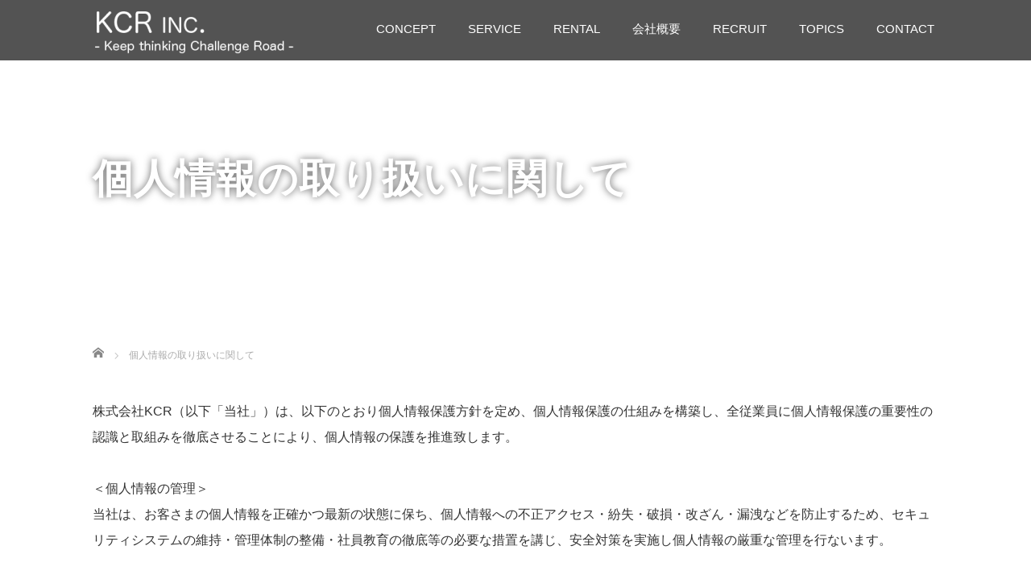

--- FILE ---
content_type: text/html; charset=UTF-8
request_url: https://inc-kcr.com/privacy/
body_size: 32015
content:

<!DOCTYPE html>
<html lang="ja">
<head>
  <meta charset="UTF-8">
  <meta name="viewport" content="width=device-width, initial-scale=1.0">
  <meta http-equiv="X-UA-Compatible" content="IE=edge">
  <meta name="format-detection" content="telephone=no">

  <title>個人情報の取り扱いに関して | 株式会社KCR｜日本一の販促イベントを制作・運営します！</title>
  <meta name="description" content="株式会社KCR（以下「当社」）は、以下のとおり個人情報保護方針を定め、個人情報保護の仕組みを構築し、全従業員に個人情報保護の重要性の認識と取組みを徹底させることにより、個人情報の保護を推進致します。">

  
  <link rel="profile" href="http://gmpg.org/xfn/11">
  <link rel="pingback" href="https://inc-kcr.com/wp/xmlrpc.php">

  
<!-- All in One SEO Pack 2.12 by Michael Torbert of Semper Fi Web Design[-1,-1] -->
<meta name="description"  content="株式会社KCR（以下「当社」）は、以下のとおり個人情報保護方針を定め、個人情報保護の仕組みを構築し、全従業員に個人情報保護の重要性の認識と取組みを徹底させることにより、個人情報の保護を推進致します。 ＜個人情報の管理＞" />

<link rel="canonical" href="https://inc-kcr.com/privacy/" />
			<script type="text/javascript" >
				window.ga=window.ga||function(){(ga.q=ga.q||[]).push(arguments)};ga.l=+new Date;
				ga('create', 'UA-89475067-1', 'auto');
				// Plugins
				
				ga('send', 'pageview');
			</script>
			<script async src="https://www.google-analytics.com/analytics.js"></script>
			<!-- /all in one seo pack -->
<link rel="amphtml" href="https://inc-kcr.com/privacy/amp/" /><link rel='dns-prefetch' href='//s.w.org' />
<link rel="alternate" type="application/rss+xml" title="株式会社KCR｜日本一の販促イベントを制作・運営します！ &raquo; フィード" href="https://inc-kcr.com/feed/" />
<link rel="alternate" type="application/rss+xml" title="株式会社KCR｜日本一の販促イベントを制作・運営します！ &raquo; コメントフィード" href="https://inc-kcr.com/comments/feed/" />
		<script type="text/javascript">
			window._wpemojiSettings = {"baseUrl":"https:\/\/s.w.org\/images\/core\/emoji\/11.2.0\/72x72\/","ext":".png","svgUrl":"https:\/\/s.w.org\/images\/core\/emoji\/11.2.0\/svg\/","svgExt":".svg","source":{"concatemoji":"https:\/\/inc-kcr.com\/wp\/wp-includes\/js\/wp-emoji-release.min.js?ver=5.1.19"}};
			!function(e,a,t){var n,r,o,i=a.createElement("canvas"),p=i.getContext&&i.getContext("2d");function s(e,t){var a=String.fromCharCode;p.clearRect(0,0,i.width,i.height),p.fillText(a.apply(this,e),0,0);e=i.toDataURL();return p.clearRect(0,0,i.width,i.height),p.fillText(a.apply(this,t),0,0),e===i.toDataURL()}function c(e){var t=a.createElement("script");t.src=e,t.defer=t.type="text/javascript",a.getElementsByTagName("head")[0].appendChild(t)}for(o=Array("flag","emoji"),t.supports={everything:!0,everythingExceptFlag:!0},r=0;r<o.length;r++)t.supports[o[r]]=function(e){if(!p||!p.fillText)return!1;switch(p.textBaseline="top",p.font="600 32px Arial",e){case"flag":return s([55356,56826,55356,56819],[55356,56826,8203,55356,56819])?!1:!s([55356,57332,56128,56423,56128,56418,56128,56421,56128,56430,56128,56423,56128,56447],[55356,57332,8203,56128,56423,8203,56128,56418,8203,56128,56421,8203,56128,56430,8203,56128,56423,8203,56128,56447]);case"emoji":return!s([55358,56760,9792,65039],[55358,56760,8203,9792,65039])}return!1}(o[r]),t.supports.everything=t.supports.everything&&t.supports[o[r]],"flag"!==o[r]&&(t.supports.everythingExceptFlag=t.supports.everythingExceptFlag&&t.supports[o[r]]);t.supports.everythingExceptFlag=t.supports.everythingExceptFlag&&!t.supports.flag,t.DOMReady=!1,t.readyCallback=function(){t.DOMReady=!0},t.supports.everything||(n=function(){t.readyCallback()},a.addEventListener?(a.addEventListener("DOMContentLoaded",n,!1),e.addEventListener("load",n,!1)):(e.attachEvent("onload",n),a.attachEvent("onreadystatechange",function(){"complete"===a.readyState&&t.readyCallback()})),(n=t.source||{}).concatemoji?c(n.concatemoji):n.wpemoji&&n.twemoji&&(c(n.twemoji),c(n.wpemoji)))}(window,document,window._wpemojiSettings);
		</script>
		<style type="text/css">
img.wp-smiley,
img.emoji {
	display: inline !important;
	border: none !important;
	box-shadow: none !important;
	height: 1em !important;
	width: 1em !important;
	margin: 0 .07em !important;
	vertical-align: -0.1em !important;
	background: none !important;
	padding: 0 !important;
}
</style>
	<link rel='stylesheet' id='wp-block-library-css'  href='https://inc-kcr.com/wp/wp-includes/css/dist/block-library/style.min.css?ver=4.0.3' type='text/css' media='all' />
<link rel='stylesheet' id='biz-cal-style-css'  href='https://inc-kcr.com/wp/wp-content/plugins/biz-calendar/biz-cal.css?ver=2.2.0' type='text/css' media='all' />
<link rel='stylesheet' id='contact-form-7-css'  href='https://inc-kcr.com/wp/wp-content/plugins/contact-form-7/includes/css/styles.css?ver=5.1.1' type='text/css' media='all' />
<link rel='stylesheet' id='_tk-bootstrap-wp-css'  href='https://inc-kcr.com/wp/wp-content/themes/amore_tcd028/includes/css/bootstrap-wp.css?ver=4.0.3' type='text/css' media='all' />
<link rel='stylesheet' id='_tk-bootstrap-css'  href='https://inc-kcr.com/wp/wp-content/themes/amore_tcd028/includes/resources/bootstrap/css/bootstrap.min.css?ver=4.0.3' type='text/css' media='all' />
<link rel='stylesheet' id='_tk-font-awesome-css'  href='https://inc-kcr.com/wp/wp-content/themes/amore_tcd028/includes/css/font-awesome.min.css?ver=4.1.0' type='text/css' media='all' />
<link rel='stylesheet' id='_tk-style-css'  href='https://inc-kcr.com/wp/wp-content/themes/amore_tcd028/style.css?ver=4.0.3' type='text/css' media='all' />
<link rel='stylesheet' id='fancybox-css'  href='https://inc-kcr.com/wp/wp-content/plugins/easy-fancybox/css/jquery.fancybox.1.3.23.min.css' type='text/css' media='screen' />
<script type='text/javascript' src='https://inc-kcr.com/wp/wp-includes/js/jquery/jquery.js?ver=1.12.4'></script>
<script type='text/javascript' src='https://inc-kcr.com/wp/wp-includes/js/jquery/jquery-migrate.min.js?ver=1.4.1'></script>
<script type='text/javascript'>
/* <![CDATA[ */
var bizcalOptions = {"holiday_title":"\u30a4\u30d9\u30f3\u30c8\u958b\u50ac\u65e5","sun":"on","sat":"on","holiday":"on","temp_holidays":"","temp_weekdays":"","eventday_title":"","eventday_url":"","eventdays":"","month_limit":"\u5236\u9650\u306a\u3057","nextmonthlimit":"12","prevmonthlimit":"12","plugindir":"https:\/\/inc-kcr.com\/wp\/wp-content\/plugins\/biz-calendar\/","national_holiday":""};
/* ]]> */
</script>
<script type='text/javascript' src='https://inc-kcr.com/wp/wp-content/plugins/biz-calendar/calendar.js?ver=2.2.0'></script>
<script type='text/javascript' src='https://inc-kcr.com/wp/wp-content/themes/amore_tcd028/includes/resources/bootstrap/js/bootstrap.js?ver=5.1.19'></script>
<script type='text/javascript' src='https://inc-kcr.com/wp/wp-content/themes/amore_tcd028/includes/js/bootstrap-wp.js?ver=5.1.19'></script>
<link rel='https://api.w.org/' href='https://inc-kcr.com/wp-json/' />
<link rel='shortlink' href='https://inc-kcr.com/?p=24' />
<link rel="alternate" type="application/json+oembed" href="https://inc-kcr.com/wp-json/oembed/1.0/embed?url=https%3A%2F%2Finc-kcr.com%2Fprivacy%2F" />
<link rel="alternate" type="text/xml+oembed" href="https://inc-kcr.com/wp-json/oembed/1.0/embed?url=https%3A%2F%2Finc-kcr.com%2Fprivacy%2F&#038;format=xml" />
<link rel="icon" href="https://inc-kcr.com/wp/wp-content/uploads/2021/10/cropped-666-32x32.jpg" sizes="32x32" />
<link rel="icon" href="https://inc-kcr.com/wp/wp-content/uploads/2021/10/cropped-666-192x192.jpg" sizes="192x192" />
<link rel="apple-touch-icon-precomposed" href="https://inc-kcr.com/wp/wp-content/uploads/2021/10/cropped-666-180x180.jpg" />
<meta name="msapplication-TileImage" content="https://inc-kcr.com/wp/wp-content/uploads/2021/10/cropped-666-270x270.jpg" />

<!-- BEGIN ExactMetrics v5.3.7 Universal Analytics - https://exactmetrics.com/ -->
<script>
(function(i,s,o,g,r,a,m){i['GoogleAnalyticsObject']=r;i[r]=i[r]||function(){
	(i[r].q=i[r].q||[]).push(arguments)},i[r].l=1*new Date();a=s.createElement(o),
	m=s.getElementsByTagName(o)[0];a.async=1;a.src=g;m.parentNode.insertBefore(a,m)
})(window,document,'script','https://www.google-analytics.com/analytics.js','ga');
  ga('create', 'UA-89475067-1', 'auto');
  ga('send', 'pageview');
</script>
<!-- END ExactMetrics Universal Analytics -->
  <script src="https://maps.googleapis.com/maps/api/js"></script>
  <script type="text/javascript" src="https://inc-kcr.com/wp/wp-content/themes/amore_tcd028/parallax.js"></script>
  <script type="text/javascript" src="https://inc-kcr.com/wp/wp-content/themes/amore_tcd028/js/jquery.elevatezoom.js"></script>

  <script type="text/javascript">
    jQuery(function() {
      jQuery(".zoom").elevateZoom({
        zoomType : "inner",
        zoomWindowFadeIn: 500,
        zoomWindowFadeOut: 500,
        easing : true
      });
    });
  </script>

  <link rel="stylesheet" media="screen and (max-width:771px)" href="https://inc-kcr.com/wp/wp-content/themes/amore_tcd028/footer-bar/footer-bar.css?ver=4.0.3">
  <script type="text/javascript" src="https://inc-kcr.com/wp/wp-content/themes/amore_tcd028/js/jscript.js"></script>

  <script type="text/javascript" src="https://inc-kcr.com/wp/wp-content/themes/amore_tcd028/js/syncertel.js"></script>

  <link rel="stylesheet" href="https://inc-kcr.com/wp/wp-content/themes/amore_tcd028/amore.css" type="text/css" />
  <link rel="stylesheet" media="screen and (max-width:641px)" href="https://inc-kcr.com/wp/wp-content/themes/amore_tcd028/responsive.css?ver=4.0.3">
  <link rel="stylesheet" href="//maxcdn.bootstrapcdn.com/font-awesome/4.3.0/css/font-awesome.min.css">
  <style type="text/css">
          .site-navigation{position:fixed;}
    
  body { font-size:15px; }
  a {color: #FF4500;}
  a:hover {color: #FFE5CC;}
  #global_menu ul ul li a{background:#FF4500;}
  #global_menu ul ul li a:hover{background:#FFE5CC;}
  #previous_next_post a:hover{
    background: #FFE5CC;
  }
  .social-icon:hover{
    background-color: #FF4500 !important;
  }
  .up-arrow:hover{
    background-color: #FF4500 !important;
  }

  .menu-item:hover *:not(.dropdown-menu *){
    color: #FF4500 !important;
  }
  .menu-item a:hover{
    color: #FF4500 !important;
  }
  .button a, .pager li > a, .pager li > span{
    background-color: #FFE5CC;
  }
  .button a:hover, .pager li > a:hover{
    background-color: #FF4500;
  }
  .button-green a{
    background-color: #FF4500;
  }
  .button-green a:hover{
    background-color: #FF7A7A;
  }
  .timestamp{
    color: #FF4500;
  }
  .blog-list-timestamp{
    color: #FF4500;
  }
  .footer_main, .scrolltotop{
    background-color: #222222;
  }
  .scrolltotop_arrow a:hover{
    color: #FF4500;
  }


  .first-h1{
    color: #000000;
    text-shadow: 2px 2px 4px #FFFFFF !important;
  }
  .second-body, .second-body{
    color: #333333;
  }
  .top-headline.third_headline{
      color: #FFFFFF;
      text-shadow: 0px 0px 10px #666666;
  }
  .top-headline.fourth_headline{
      color: #FFFFFF;
      text-shadow: 0px 0px 10px #666666;
  }
  .top-headline.fifth_headline{
      color: #FFFFFF;
      text-shadow: 0px 0px 10px #666666;
  }

  .top-headline{
      color: #FFFFFF;
      text-shadow: 0px 0px 10px #666666;
  }

  .thumb:hover:after{
      box-shadow: inset 0 0 0 7px #FF4500;
  }


    p { word-wrap:break-word; }
  
  
  </style>

</head>

<body class="page-template page-template-page-nosidebar page-template-page-nosidebar-php page page-id-24">
  
  <div id="verytop"></div>
  <nav id="header" class="site-navigation">
      <div class="container">
      <div class="row">
        <div class="site-navigation-inner col-xs-120 no-padding" style="padding:0px">
          <div class="navbar navbar-default">
            <div class="navbar-header">
              <div id="logo-area">
                <div id='logo_image'>
<h1 id="logo" style="top:9px; left:0px;"><a href=" https://inc-kcr.com/" title="株式会社KCR｜日本一の販促イベントを制作・運営します！" data-label="株式会社KCR｜日本一の販促イベントを制作・運営します！"><img class="h_logo" src="https://inc-kcr.com/wp/wp-content/uploads/tcd-w/logo-resized.png?1768816892" alt="株式会社KCR｜日本一の販促イベントを制作・運営します！" title="株式会社KCR｜日本一の販促イベントを制作・運営します！" /></a></h1>
</div>
                              </div>

            </div>

            <!-- The WordPress Menu goes here -->
            <div class="pull-right right-menu">
                                              <div class="collapse navbar-collapse"><ul id="main-menu" class="nav navbar-nav"><li id="menu-item-452" class="menu-item menu-item-type-post_type menu-item-object-page menu-item-452"><a title="CONCEPT" href="https://inc-kcr.com/concept/">CONCEPT</a></li>
<li id="menu-item-457" class="menu-item menu-item-type-post_type menu-item-object-page menu-item-457"><a title="SERVICE" href="https://inc-kcr.com/service/">SERVICE</a></li>
<li id="menu-item-1239" class="menu-item menu-item-type-post_type menu-item-object-page menu-item-1239"><a title="RENTAL" href="https://inc-kcr.com/rental/">RENTAL</a></li>
<li id="menu-item-498" class="menu-item menu-item-type-post_type menu-item-object-page menu-item-498"><a title="会社概要" href="https://inc-kcr.com/company/">会社概要</a></li>
<li id="menu-item-542" class="menu-item menu-item-type-post_type menu-item-object-page menu-item-has-children menu-item-542 dropdown"><a title="RECRUIT" href="https://inc-kcr.com/recruit/" data-toggle="dropdown" class="dropdown-toggle" aria-haspopup="true">RECRUIT <span class="caret"></span></a>
<ul role="menu" class=" dropdown-menu">
	<li id="menu-item-591" class="menu-item menu-item-type-post_type menu-item-object-page menu-item-591"><a title="RECRUIT" href="https://inc-kcr.com/recruit/">RECRUIT</a></li>
	<li id="menu-item-588" class="menu-item menu-item-type-post_type menu-item-object-page menu-item-588"><a title="新卒採用情報" href="https://inc-kcr.com/newgraduates/">新卒採用情報</a></li>
	<li id="menu-item-589" class="menu-item menu-item-type-post_type menu-item-object-page menu-item-589"><a title="中途採用情報" href="https://inc-kcr.com/recruit/career/">中途採用情報</a></li>
	<li id="menu-item-479" class="menu-item menu-item-type-post_type menu-item-object-page menu-item-479"><a title="ENTRY" href="https://inc-kcr.com/entry/">ENTRY</a></li>
</ul>
</li>
<li id="menu-item-943" class="menu-item menu-item-type-post_type menu-item-object-page menu-item-943"><a title="TOPICS" href="https://inc-kcr.com/topics/">TOPICS</a></li>
<li id="menu-item-454" class="menu-item menu-item-type-post_type menu-item-object-page menu-item-454"><a title="CONTACT" href="https://inc-kcr.com/contact/">CONTACT</a></li>
</ul></div>                                          </div>

          </div><!-- .navbar -->
       </div>
      </div>
    </div><!-- .container -->
  </nav><!-- .site-navigation -->

    <div class="amore-divider romaji" data-parallax="scroll" data-image-src="">
    <div class="container">
      <div class="row">
        <div class="col-xs-120 no-padding">
          <h2 class="top-headline" style="margin-top: 50px; margin-bottom: -20px;">個人情報の取り扱いに関して</h2>
        </div>
      </div>
    </div>
  </div>

  <div class="container amore-inner-container">
    <div class="row">
      <div class="col-xs-120 no-padding single-page">
                      
<ul id="bread_crumb" class="clearfix">
 <li itemscope="itemscope" itemtype="http://data-vocabulary.org/Breadcrumb" class="home"><a itemprop="url" href="https://inc-kcr.com/"><span itemprop="title">Home</span></a></li>

 <li class="last">個人情報の取り扱いに関して</li>

 </ul>
                    <div class="row article"><p><span style="font-family: arial, helvetica, sans-serif;">株式会社KCR（以下「当社」）は、以下のとおり個人情報保護方針を定め、個人情報保護の仕組みを構築し、全従業員に個人情報保護の重要性の認識と取組みを徹底させることにより、個人情報の保護を推進致します。</span></p>
<p><span style="font-family: arial, helvetica, sans-serif;">＜個人情報の管理＞</span><br />
<span style="font-family: arial, helvetica, sans-serif;"> 当社は、お客さまの個人情報を正確かつ最新の状態に保ち、個人情報への不正アクセス・紛失・破損・改ざん・漏洩などを防止するため、セキュリティシステムの維持・管理体制の整備・社員教育の徹底等の必要な措置を講じ、安全対策を実施し個人情報の厳重な管理を行ないます。</span></p>
<p><span style="font-family: arial, helvetica, sans-serif;">＜個人情報の利用目的＞</span><br />
<span style="font-family: arial, helvetica, sans-serif;"> お客さまからお預かりした個人情報は、当社からのご連絡や業務のご案内やご質問に対する回答として、電子メールや資料のご送付に利用いたします。</span><br />
<span style="font-family: arial, helvetica, sans-serif;"> また、「ENTRY</span><span style="font-family: arial, helvetica, sans-serif;">」からのスタッフ登録希望に関しては頂いた個人情報のを利用目的は以下のとおりです。</span><br />
<span style="font-family: arial, helvetica, sans-serif;"> (1) 弊社の求人に応募された方の選考及び採用並びにこれらに関する連絡のため</span><br />
<span style="font-family: arial, helvetica, sans-serif;"> (2) 弊社に対するご意見、お問い合わせへの回答のため</span><br />
<span style="font-family: arial, helvetica, sans-serif;"> ※採用に至らなかった場合、お預かりしたパーソナルデータをはじめとする選考に使用したその他応募書類は、一定期間保管後、当社で責任を持って廃棄いたします。返却はいたしませんので予めご承知おきください。</span></p>
<p><span style="font-family: arial, helvetica, sans-serif;">＜個人情報の第三者への開示・提供の禁止＞</span><br />
<span style="font-family: arial, helvetica, sans-serif;"> 当社は、お客さまよりお預かりした個人情報を適切に管理し、次のいずれかに該当する場合を除き、個人情報を第三者に開示いたしません。</span><br />
<span style="font-family: arial, helvetica, sans-serif;"> ・お客さまの同意がある場合</span><br />
<span style="font-family: arial, helvetica, sans-serif;"> ・お客さまが希望されるサービスを行なうために当社が業務を委託する業者に対して開示する場合</span><br />
<span style="font-family: arial, helvetica, sans-serif;"> ・法令に基づき開示することが必要である場合</span><br />
<span style="font-family: arial, helvetica, sans-serif;"> ・個人情報の安全対策</span><br />
<span style="font-family: arial, helvetica, sans-serif;"> 当社は、個人情報の正確性及び安全性確保のために、セキュリティに万全の対策を講じています。</span></p>
<p><span style="font-family: arial, helvetica, sans-serif;">＜ご本人の照会＞</span><br />
<span style="font-family: arial, helvetica, sans-serif;"> お客さまがご本人の個人情報の照会・修正・削除などをご希望される場合には、ご本人であることを確認の上、対応させていただきます。</span></p>
<p><span style="font-family: arial, helvetica, sans-serif;">＜法令、規範の遵守と見直し＞</span><br />
<span style="font-family: arial, helvetica, sans-serif;"> 当社は、保有する個人情報に関して適用される日本の法令、その他規範を遵守するとともに、本ポリシーの内容を適宜見直し、その改善に努めます。</span></p>
<p><span style="font-family: arial, helvetica, sans-serif;">■お問い合せ</span><br />
<span style="font-family: arial, helvetica, sans-serif;"> 当社の個人情報の取扱に関するお問い合せは下記までご連絡ください。</span></p>
<p><span style="font-family: arial, helvetica, sans-serif;">株式会社KCR</span><br />
<span style="font-family: arial, helvetica, sans-serif;"> 〒810-0022 福岡県福岡市中央区薬院2-14-21-5F</span><br />
<span style="font-family: arial, helvetica, sans-serif;"> TEL:092-720-8724/FAX:092−720−8723</span></p>
</div>
      </div>
    </div>
  </div>


<div id="footer">
  <div class="container" style="padding-bottom:10px; padding-top:10px;">
    <div class="row hidden-xs">
      <div class="col-xs-60 col-xs-offset-30 text-center">
                <div class="button button-green romaji"><a href="https://inc-kcr.com/contact/" style="padding: 10px 30px;">CONTACT</a></div>
            </div>
      <div class="col-xs-30 text-right">
        <a href="https://www.facebook.com/KeepthinkingChallengeRoad/"><img src="https://inc-kcr.com/wp/wp-content/themes/amore_tcd028/images/facebook.png" class="social-icon" alt="facebook"></a>                <a class="target_blank" href="https://inc-kcr.com/feed/"><img src="https://inc-kcr.com/wp/wp-content/themes/amore_tcd028/images/rss.png" class="social-icon" alt="rss"></a>      </div>
    </div>

    <div class="row visible-xs">
      <div class="col-xs-120 text-center">
                  <div class="button button-green romaji footer_btn">
            <a href="https://inc-kcr.com/contact/">CONTACT</a>
          </div>
              </div>
      <div class="col-xs-120 footer_mobile_menu_wrapper">
                                                                                      </div>
      <div class="col-xs-120 text-center footer_social_link_wrapper">
              <ul class="user_sns clearfix" id="footer_social_link">
                    <li class="facebook"><a href="https://www.facebook.com/KeepthinkingChallengeRoad/" target="_blank"><span>Facebook</span></a></li>          <li class="insta"><a href="https://www.instagram.com/kcr_inc/?hl=ja" target="_blank"><span>Instagram</span></a></li>                                        <li class="rss"><a class="target_blank" href="https://inc-kcr.com/feed/">RSS</a></li>       </ul>
             </div>
    </div>
  </div>
</div>


<div class="hidden-xs footer_main">
  <div class="container amore-section" style="padding: 60px 0 50px;">
    <div class="row" style="color:white; width:740px; margin:0 auto;">
      <div class="col-xs-120 text-center romaji"><div id='footer_logo_text_area'>
<h3 id="footer_logo_text"><a href="https://inc-kcr.com/">株式会社KCR｜日本一の販促イベントを制作・運営します！</a></h3>
<h4 id="footer_description">豊富な経験、培ったノウハウを活かし、BtoB、BtoCを問わず、様々なイベントの企画・制作・運営・アフターフォローを行います。 イベントのニーズに合わせた人材の用意や、販促物の制作も自社でできることが強みです。 打ち合わせを重ねながら、お客様のご要望を実現するための、効果的な企画を立案します。</h4>
</div>
</div>
    </div>
        <div class="row" style="color:white; width:0px; margin:0 auto;">

                            </div>
  </div>
  <div class="scrolltotop">
    <div class="scrolltotop_arrow"><a href="#verytop">&#xe911;</a></div>
  </div>
</div>

<div class="copr">
  <div class="container">
    <div class="row">
      <div class="col-sm-60 text-left hidden-xs">
        <span class="footer-zipcode">〒810-0022</span>        <span class="footer-address">福岡県福岡市中央区薬院1丁目5番11号 薬院ヒルズビル6F</span>        <span class="footer-phone">092-720-8724</span>      </div>
      <div class="col-sm-60 text-right hidden-xs romaji">
        <span class="copyright">Copyright &copy;&nbsp; <a href="https://inc-kcr.com/">株式会社KCR｜日本一の販促イベントを制作・運営します！</a> All Rights Reserved.</span>
      </div>
      <div class="col-sm-120 text-center visible-xs romaji">
        <span class="copyright">&copy;&nbsp; <a href="https://inc-kcr.com/">株式会社KCR｜日本一の販促イベントを制作・運営します！</a> All Rights Reserved.</span>
      </div>
    </div>
  </div>
</div>

  <div id="return_top">
    <a href="#header_top"><span>PAGE TOP</span></a>
  </div>

<script type='text/javascript'>
/* <![CDATA[ */
var wpcf7 = {"apiSettings":{"root":"https:\/\/inc-kcr.com\/wp-json\/contact-form-7\/v1","namespace":"contact-form-7\/v1"}};
/* ]]> */
</script>
<script type='text/javascript' src='https://inc-kcr.com/wp/wp-content/plugins/contact-form-7/includes/js/scripts.js?ver=5.1.1'></script>
<script type='text/javascript' src='https://inc-kcr.com/wp/wp-content/themes/amore_tcd028/includes/js/skip-link-focus-fix.js?ver=20130115'></script>
<script type='text/javascript' src='https://inc-kcr.com/wp/wp-content/plugins/easy-fancybox/js/jquery.fancybox.1.3.23.min.js'></script>
<script type='text/javascript'>
var fb_timeout, fb_opts={'overlayShow':true,'hideOnOverlayClick':true,'showCloseButton':true,'margin':20,'centerOnScroll':false,'enableEscapeButton':true,'autoScale':true };
if(typeof easy_fancybox_handler==='undefined'){
var easy_fancybox_handler=function(){
jQuery('.nofancybox,a.wp-block-file__button,a.pin-it-button,a[href*="pinterest.com/pin/create"],a[href*="facebook.com/share"],a[href*="twitter.com/share"]').addClass('nolightbox');
/* IMG */
var fb_IMG_select='a[href*=".jpg"]:not(.nolightbox,li.nolightbox>a),area[href*=".jpg"]:not(.nolightbox),a[href*=".jpeg"]:not(.nolightbox,li.nolightbox>a),area[href*=".jpeg"]:not(.nolightbox),a[href*=".png"]:not(.nolightbox,li.nolightbox>a),area[href*=".png"]:not(.nolightbox),a[href*=".webp"]:not(.nolightbox,li.nolightbox>a),area[href*=".webp"]:not(.nolightbox)';
jQuery(fb_IMG_select).addClass('fancybox image');
var fb_IMG_sections=jQuery('.gallery,.wp-block-gallery,.tiled-gallery');
fb_IMG_sections.each(function(){jQuery(this).find(fb_IMG_select).attr('rel','gallery-'+fb_IMG_sections.index(this));});
jQuery('a.fancybox,area.fancybox,li.fancybox a').each(function(){jQuery(this).fancybox(jQuery.extend({},fb_opts,{'transitionIn':'elastic','easingIn':'easeOutBack','transitionOut':'elastic','easingOut':'easeInBack','opacity':false,'hideOnContentClick':false,'titleShow':true,'titlePosition':'over','titleFromAlt':true,'showNavArrows':true,'enableKeyboardNav':true,'cyclic':false}))});};
jQuery('a.fancybox-close').on('click',function(e){e.preventDefault();jQuery.fancybox.close()});
};
var easy_fancybox_auto=function(){setTimeout(function(){jQuery('#fancybox-auto').trigger('click')},1000);};
jQuery(easy_fancybox_handler);jQuery(document).on('post-load',easy_fancybox_handler);
jQuery(easy_fancybox_auto);
</script>
<script type='text/javascript' src='https://inc-kcr.com/wp/wp-content/plugins/beaver-builder-lite-version/js/jquery.easing.min.js?ver=1.4'></script>
<script type='text/javascript' src='https://inc-kcr.com/wp/wp-content/plugins/easy-fancybox/js/jquery.mousewheel.3.1.13.min.js'></script>
<script type='text/javascript' src='https://inc-kcr.com/wp/wp-includes/js/wp-embed.min.js?ver=5.1.19'></script>

<script type="text/javascript">

    var canLoad = true

    function page_ajax_get(){
      var page = jQuery('.paged').last().attr('data-paged') || 2;
      var cat = null;
      var ajaxurl = 'https://inc-kcr.com/wp/wp-admin/admin-ajax.php';

      canLoad = false

      jQuery.ajax({
        type: 'POST',
        url: ajaxurl,
        data: {"action": "load-filter", cat: cat, paged:page },
        success: function(response) {
          if(response.length > 100){
            var id = page - 1;
            id.toString();
            jQuery("#infiniscroll").html(jQuery("#infiniscroll").html() + response);
          } else {
            jQuery("#pagerlink").html("最終ページ")
            jQuery("#pagerbutton").attr("disabled", "disabled")
          }

          setTimeout(function(){ canLoad = true }, 2000)
        }
      })
    }
    
  jQuery(window).load(function(){

    jQuery("#site-cover").fadeOut('slow');

    var cat = null
    var currentSlide = -1

    var fixStuff = function(){
      jQuery(".heightaswidth").each(function(){
        jQuery(this).css('height', jQuery(this).outerWidth())
      })

/* ここ削除 */
    
      jQuery(".verticalcenter").each(function(){
        var center = (jQuery(this).parent().width() / 2) - parseInt(jQuery(this).parent().css('padding-top'))
        //var size = jQuery(this).outerHeight() / 2
        var size = 13;
        jQuery(this).css('padding-top', center - size + 20)
      })

      jQuery(".verticalcentersplash").each(function(){
        var center = jQuery(window).height() / 2
        var size = jQuery(this).outerHeight() / 2
        jQuery(this).css('padding-top', center - size)
      })
    }

    // var nextSlide = function(){
    //   currentSlide++
  
    //   if(jQuery("[data-order='" + currentSlide + "']").length == 0) currentSlide = 0

    //   jQuery('.parallax-mirror[data-order]').fadeOut("slow");
    //   jQuery("[data-order='" + currentSlide + "']").fadeIn("slow");
    // }

    //   jQuery('.parallax-mirror[data-order]').hide();


    var nextSlide = function(){      
      currentSlide++
  
      if(jQuery("[data-order='" + currentSlide + "']").length == 0) currentSlide = 0

            // if( $( window ).width() > 767 ){
        jQuery('.parallax-mirror[data-order]').fadeOut("slow");
      // } else {
            // }
      
      jQuery("[data-order='" + currentSlide + "']").fadeIn("slow");
    }

            // if( $( window ).width() > 767 ){
        jQuery('.parallax-mirror[data-order]').hide();
      // } else {
            // }


      fixStuff();
      nextSlide();

     setInterval(nextSlide, 3000);


     setInterval(function(){
      jQuery(".fade-me-in").first().fadeIn().removeClass('fade-me-in');
     }, 200)



     jQuery(window).resize(function() {
      fixStuff();
     });




    if (jQuery("#telephone").length && jQuery("#logo").length) {
      jQuery("#telephone").css('left', jQuery("#logo").width() + 30)
    }

    jQuery('#topcover').addClass('topcover-visible')

    jQuery("a[href*=#]:not([href=#])").click(function(){
      if(location.pathname.replace(/^\//,"")==this.pathname.replace(/^\//,"")&&location.hostname==this.hostname){
        var e=jQuery(this.hash);
        if(e=e.length?e:jQuery("[name="+this.hash.slice(1)+"]"),e.length)return jQuery("html,body").animate({scrollTop:e.offset().top},1e3),!1
      }
    })

    $(".menu-item, .menu-item a").click(function(){ })

    jQuery(window).scroll(function(){
      var center = jQuery(window).height() - 300

/*

      if(jQuery(window).scrollTop() > jQuery("#footer").offset().top - jQuery(window).height() && canLoad){
        page_ajax_get();
      }
*/

      jQuery('.invisibletexteffect').each(function(){
        var percentFromCenter = Math.abs(( (jQuery(this).offset().top + jQuery(this).outerHeight() / 2 ) - jQuery(document).scrollTop()) - center) / center

        if(percentFromCenter < 1)
          jQuery(this).removeClass('offsetted')
      })


    })
  })

  </script>


 
</body>
</html>

--- FILE ---
content_type: text/plain
request_url: https://www.google-analytics.com/j/collect?v=1&_v=j102&a=2076509679&t=pageview&_s=1&dl=https%3A%2F%2Finc-kcr.com%2Fprivacy%2F&ul=en-us%40posix&dt=%E5%80%8B%E4%BA%BA%E6%83%85%E5%A0%B1%E3%81%AE%E5%8F%96%E3%82%8A%E6%89%B1%E3%81%84%E3%81%AB%E9%96%A2%E3%81%97%E3%81%A6%20%7C%20%E6%A0%AA%E5%BC%8F%E4%BC%9A%E7%A4%BEKCR%EF%BD%9C%E6%97%A5%E6%9C%AC%E4%B8%80%E3%81%AE%E8%B2%A9%E4%BF%83%E3%82%A4%E3%83%99%E3%83%B3%E3%83%88%E3%82%92%E5%88%B6%E4%BD%9C%E3%83%BB%E9%81%8B%E5%96%B6%E3%81%97%E3%81%BE%E3%81%99%EF%BC%81&sr=1280x720&vp=1280x720&_u=IEBAAEABAAAAACAAI~&jid=1636094703&gjid=1350082452&cid=1773108427.1768816893&tid=UA-89475067-1&_gid=1783533829.1768816893&_r=1&_slc=1&z=1078653475
body_size: -449
content:
2,cG-Q4YPHGJJS5